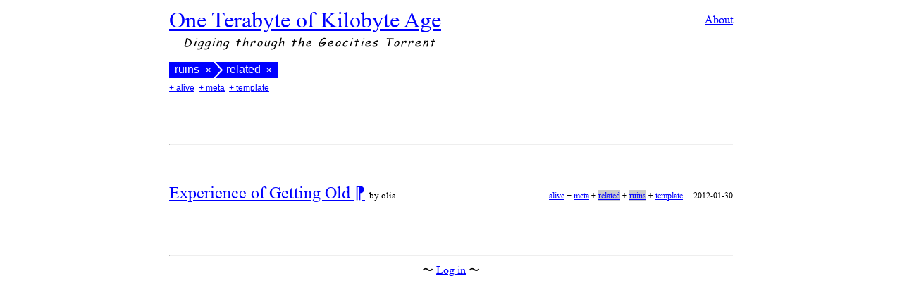

--- FILE ---
content_type: text/html; charset=UTF-8
request_url: https://blog.geocities.institute/archives/tag/ruins+related
body_size: 2485
content:
<!DOCTYPE html>
<html lang="en-US">
<head>
<meta charset="UTF-8" />
<meta name="viewport" content="width=device-width, initial-scale=1">
<title>ruins | One Terabyte of Kilobyte Age</title>
<link rel="profile" href="http://gmpg.org/xfn/11" />
<link rel="stylesheet" type="text/css" media="all" href="https://blog.geocities.institute/wp-content/themes/zombiesaw/style.css" />
<link rel="pingback" href="https://blog.geocities.institute/xmlrpc.php" />
<meta name='robots' content='max-image-preview:large' />
<link rel='dns-prefetch' href='//s.w.org' />
<link rel="alternate" type="application/rss+xml" title="One Terabyte of Kilobyte Age &raquo; Feed" href="https://blog.geocities.institute/feed" />
<link rel="alternate" type="application/rss+xml" title="One Terabyte of Kilobyte Age &raquo; Comments Feed" href="https://blog.geocities.institute/comments/feed" />
<link rel="alternate" type="application/rss+xml" title="One Terabyte of Kilobyte Age &raquo; ruins Tag Feed" href="https://blog.geocities.institute/archives/tag/ruins/feed" />
		<script type="text/javascript">
			window._wpemojiSettings = {"baseUrl":"https:\/\/s.w.org\/images\/core\/emoji\/13.1.0\/72x72\/","ext":".png","svgUrl":"https:\/\/s.w.org\/images\/core\/emoji\/13.1.0\/svg\/","svgExt":".svg","source":{"concatemoji":"https:\/\/blog.geocities.institute\/wp-includes\/js\/wp-emoji-release.min.js?ver=5.8.12"}};
			!function(e,a,t){var n,r,o,i=a.createElement("canvas"),p=i.getContext&&i.getContext("2d");function s(e,t){var a=String.fromCharCode;p.clearRect(0,0,i.width,i.height),p.fillText(a.apply(this,e),0,0);e=i.toDataURL();return p.clearRect(0,0,i.width,i.height),p.fillText(a.apply(this,t),0,0),e===i.toDataURL()}function c(e){var t=a.createElement("script");t.src=e,t.defer=t.type="text/javascript",a.getElementsByTagName("head")[0].appendChild(t)}for(o=Array("flag","emoji"),t.supports={everything:!0,everythingExceptFlag:!0},r=0;r<o.length;r++)t.supports[o[r]]=function(e){if(!p||!p.fillText)return!1;switch(p.textBaseline="top",p.font="600 32px Arial",e){case"flag":return s([127987,65039,8205,9895,65039],[127987,65039,8203,9895,65039])?!1:!s([55356,56826,55356,56819],[55356,56826,8203,55356,56819])&&!s([55356,57332,56128,56423,56128,56418,56128,56421,56128,56430,56128,56423,56128,56447],[55356,57332,8203,56128,56423,8203,56128,56418,8203,56128,56421,8203,56128,56430,8203,56128,56423,8203,56128,56447]);case"emoji":return!s([10084,65039,8205,55357,56613],[10084,65039,8203,55357,56613])}return!1}(o[r]),t.supports.everything=t.supports.everything&&t.supports[o[r]],"flag"!==o[r]&&(t.supports.everythingExceptFlag=t.supports.everythingExceptFlag&&t.supports[o[r]]);t.supports.everythingExceptFlag=t.supports.everythingExceptFlag&&!t.supports.flag,t.DOMReady=!1,t.readyCallback=function(){t.DOMReady=!0},t.supports.everything||(n=function(){t.readyCallback()},a.addEventListener?(a.addEventListener("DOMContentLoaded",n,!1),e.addEventListener("load",n,!1)):(e.attachEvent("onload",n),a.attachEvent("onreadystatechange",function(){"complete"===a.readyState&&t.readyCallback()})),(n=t.source||{}).concatemoji?c(n.concatemoji):n.wpemoji&&n.twemoji&&(c(n.twemoji),c(n.wpemoji)))}(window,document,window._wpemojiSettings);
		</script>
		<style type="text/css">
img.wp-smiley,
img.emoji {
	display: inline !important;
	border: none !important;
	box-shadow: none !important;
	height: 1em !important;
	width: 1em !important;
	margin: 0 .07em !important;
	vertical-align: -0.1em !important;
	background: none !important;
	padding: 0 !important;
}
</style>
	<link rel='stylesheet' id='wp-block-library-css'  href='https://blog.geocities.institute/wp-includes/css/dist/block-library/style.min.css?ver=5.8.12' type='text/css' media='all' />
<link rel='stylesheet' id='dstags-css'  href='https://blog.geocities.institute/wp-content/plugins/dstags/dstags.css?ver=5.8.12' type='text/css' media='all' />
<link rel="https://api.w.org/" href="https://blog.geocities.institute/wp-json/" /><link rel="alternate" type="application/json" href="https://blog.geocities.institute/wp-json/wp/v2/tags/37" /><link rel="EditURI" type="application/rsd+xml" title="RSD" href="https://blog.geocities.institute/xmlrpc.php?rsd" />
<link rel="wlwmanifest" type="application/wlwmanifest+xml" href="https://blog.geocities.institute/wp-includes/wlwmanifest.xml" /> 
<meta name="generator" content="WordPress 5.8.12" />
		<style type="text/css">
						ol.footnotes li {list-style-type:decimal;}
								</style>
				<style type="text/css" id="wp-custom-css">
			/*
You can add your own CSS here.

Click the help icon above to learn more.
*/

div.dstags {
height: 100px;
}		</style>
		</head>

<body class="archive tag tag-ruins tag-37">
    <div id="Wrap">
        <div id="header">
            <h1 id="Title">
                <a href="https://blog.geocities.institute/"
                    title="Home Page"
                ">One Terabyte of Kilobyte Age</a>
            </h1>
            <a id="aboutlink"                 href="https://blog.geocities.institute/pages/about"
            >About</a>
            <div id="site-description">Digging through the Geocities Torrent</div>
            <div class="dstags"><ul class="tags active"><li class="first"><a href="ruins" rel="tag">ruins</a> <a class="delete" href="related">×</a></li><li class="last"><a  rel="tag">related</a> <a class="delete" href="ruins">×</a></li></ul><ul class="tags passive"><li><a href="./ruins+related+alive" rel="tag">+ alive</a></li><li><a href="./ruins+related+meta" rel="tag">+ meta</a></li><li><a href="./ruins+related+template" rel="tag">+ template</a></li></ul></div>        </div>
        <hr>

    <div id="main">
    




    <div class="nav-pages" class="navigation">
    </div>




        <div id="post-3076" class="post-3076 post type-post status-publish format-standard hentry category-uncategorized tag-alive tag-meta tag-related tag-ruins tag-template">
            
            <div class="entry-meta">
                <h2 class="entry-title">
                    <a href="https://blog.geocities.institute/archives/3076">                    Experience of Getting Old                    </a>                                        <a href="https://blog.geocities.institute/archives/3076" title="Permalink to Experience of Getting Old" rel="bookmark">⁋</a>                    <span class="entry-author">by olia</span>
                </h2>
                <div class="entry-meta-meta">
                
                    <a href="https://blog.geocities.institute/archives/tag/alive" class="tag" rel="tag">alive</a> + <a href="https://blog.geocities.institute/archives/tag/meta" class="tag" rel="tag">meta</a> + <a href="https://blog.geocities.institute/archives/tag/related" class="tag dstags-active" rel="tag">related</a> + <a href="https://blog.geocities.institute/archives/tag/ruins" class="tag dstags-active" rel="tag">ruins</a> + <a href="https://blog.geocities.institute/archives/tag/template" class="tag" rel="tag">template</a>                    <span class="entry-date">2012-01-30</span>
                </div>
            </div>

            <!-- .entry-meta -->

                                        </div><!-- #post-## -->

        

                <div class="nav-pages" class="navigation">
                </div><!-- #nav-below -->


	</div><!-- #main -->

	<div id="footer" role="contentinfo">
        <hr>
       〜 <a href="https://blog.geocities.institute/wp-login.php">Log in</a> 〜
	</div><!-- #footer -->

</div><!-- #wrapper -->

<script type='text/javascript' src='https://blog.geocities.institute/wp-includes/js/wp-embed.min.js?ver=5.8.12' id='wp-embed-js'></script>
</body>
</html>


--- FILE ---
content_type: text/css
request_url: https://blog.geocities.institute/wp-content/themes/zombiesaw/style.css
body_size: 1344
content:
/*
Theme Name: Zombie Saw
Theme URI: http://contemporary-home-computing.org/1tb/
Description: No Zombie Links allowed
Author: Dragan Espenschied
Version: 0.1
Tags: profdr
*/

@import url('reset.css');
@import url('mobile.css');

@import url('fonts/cs/stylesheet.css');
@import url('fonts/tnr/stylesheet.css');


@media (min-width: 800px) {
body, html {
    font-size: 16px;
    min-height: 100%;
    margin: 8px 0 0 0;
    padding: 0;
    line-height: 1.5em;
}


body, input, textarea {
    font-family: "Times New Roman", serif;
}

a:link {color: blue}
a:visited {color: purple }
a:active {color: red}



code, pre {
    font-size: 13px;
}

p {
    margin-bottom: 1em;
    max-width: 800px;
}

div.entry-content li,
div.entry-content blockquote {
    max-width: 75%;
}

pre {
    margin-bottom: 1em;
    padding-left: 2em;
}

    #Wrap {
        max-width: 800px;
        margin: 0 auto;
    }
    #Title {height: 32px;}
    #site-description {text-indent: 20px; 
    letter-spacing: 2px;
    font-style: italic; font-family: "Comic Sans MS"}

    h3 > a,
    span.entry-author {
        font-size: small;
        font-weight: normal;
    }
    
    body.tag div.post {
        margin-bottom: 0;
    }
    
    h1.entry-title {
        margin: 1em 0;
    }
    
    h3 {
        margin-bottom: 1em;
    }
    div.post h3 {
        font-family: "Comic Sans MS";
        letter-spacing: 3px;
        font-style: italic;
		font-weight: bold;
    }
    
    blockquote {
        padding-left: 32px;
        font-style: italic;
    }
    
    #main {
        clear: both;
    }
    div#header {
        padding: 0 0 2em 0;
        position: relative;
    }
        #aboutlink {
            position: absolute;
            top: 0;
            right: 0;
        }
    
    div.post {
        margin: 0 0 4em 0;
    }
    
        
        div.entry-meta {
            position: relative;
            padding-bottom: 1em;
        }
    
        div.entry-meta-meta {
            position: absolute;
            right: 0;
            top: 4px;
            font-size: 12px;
        }
        
        div.entry-meta-finish {
            font-size: 0.75em;
                margin-top: 1.5em;
        }
        
        span.entry-date {
            padding-left: 12px;
        }


table.annotation {
    font-size: 0.75em;
    text-align: center;
    margin-bottom: 2em;
}

    table.annotation td {
        vertical-align: top;
    }

small {
    font-size: 0.75em;
}

#footer {
    text-align: center;
}
        
div.nav-pages {
    width: 100%;
    position: relative;
    height: 3em;
    font-size: 0.75;
}
    div.nav-previous {
        position: absolute;
        float: left;
        left: 0;
        top: 0;
    }
    div.nav-next {
        position: absolute;
        float: left;
        right: 0;
        top: 0;
    }
    
    
div.comment-meta {
    font-size: 0.75;
}

hr {
    clear: both;
}

#commentform p {
    float: left;
    width: 100%;
    position: relative;
}

    #commentform label,
    #commentform input,
    #commentform textarea {
        display: block;
        float: left;
    }
    
    #commentform span.required {
        color: red;
    }
    
        #commentform textarea {
            width: 400px;
            height: 200px;
        }
    
p.comment-form-author label,
p.comment-form-email label,
p.comment-form-url label,
p.comment-form-url label,
p.comment-form-comment label {
    width:92px;
    text-align: right;
    padding-right: 8px;
}

del {
    text-decoration: line-through;
}

add {
    text-decoration: underline;
}

div.entry-content ul, div.entry-content ol {
    margin-bottom: 1em;
}

body.page div.entry-content {
    margin-bottom: 3em;
}

/* read more link */

a.more-link {
    width: 100%;
    display: block;
    text-align: left;
    font-size: 125%;
    margin-bottom: 2em;
	margin-top: 1em;
}


/* Hack für 90er-Tabellen! */

td {
    line-height: 1em; 
}

td a {
    display: block
}

td img {
    display: block;
}








/* footnotes */
sup {
    position: relative;
    bottom: 0.6em;
    font-size: 0.75;
}
div.footnotes {
    margin-top: 3em;
    font-size: 0.75em;
    line-height: 1.5em;
    width: 75%;
}
    div.footnotes hr {
        width: 30%;
        margin-left: 0;
    }
    
    div.footnotes li {
        margin-bottom: 0.75em;
    }



/* make gists less awful */
.gist {
    width: 600px;
    font-size: 11px;
}

.gist-file pre {
    font-family: ui-monospace, monospace !important;
    line-height: 1.3em;
  }




/* wordpress editor features */

.alignright {
    float: right;
    margin-left: 1em;
    margin-top: 0.25em;
}

}




--- FILE ---
content_type: text/css
request_url: https://blog.geocities.institute/wp-content/plugins/dstags/dstags.css?ver=5.8.12
body_size: 511
content:
a.dstags-active {
    background-color: #ccc;
}

div.dstags {
    font-size: 1em;
    float: left;
    width: 100%;
    margin: 1em 0;
    line-height: 1em;
    font-family: 'Arial', system-ui, sans-serif;
}

    div.dstags > h3 {
        font-size: inherit;
        float: left;
    }

    div.dstags > ul {
        font-size: inherit;
        list-style: none;
        margin: 0;
        padding: 0;
        float: left;
        width: 100%;
    }
    
        div.dstags > ul.active {
            margin-bottom: 0.4em;
        }
    
        div.dstags > ul > li {
            display: block;
            float: left;
            font-size: inherit;
        }
    
    
        div.dstags > ul.passive {
            font-size: 0.75em;
        }
            div.dstags > ul.passive > li {
                margin-right: 6px;
            }
    

        
            div.dstags > ul.active > li {
                padding-bottom: 4px;
                padding-top: 3px;
                padding-left: 1.1em;
                background: url(nesting.svg) 0 50% no-repeat;
                background-color: #00f;
            }
        
            div.dstags > ul > li.first {
                background-image: none;
                padding-left: 8px;
            }
            
            div.dstags > ul > li.last {
                background-image: url(nesting.svg);
                padding-right: 4px;
                /* background-color: #666; */
            }
            
            div.dstags > ul > li.only {
                background: blue;
                padding-left: 8px;
                padding-right: 4px;
            }
        
        
            div.dstags > ul.active > li > a {
                display: block;
                float: left;
                text-decoration: none;
                color: white;
            }
                div.dstags > ul.active > li > a:link:hover {
                    text-decoration: underline;
                }
            
                div.dstags > ul.active > li > a.delete {
                    display: inline-block;
                    margin-left: 4px;
                    position: relative;
                    top: 0.5px;
                    width: 1em;
                    height: 1em;
                    text-align: center;
                    border-radius: 25%;
                }
                    div.dstags > ul.active > li > a.delete:hover {
                        text-decoration: none;
                        background: red;
                    }
            
            
